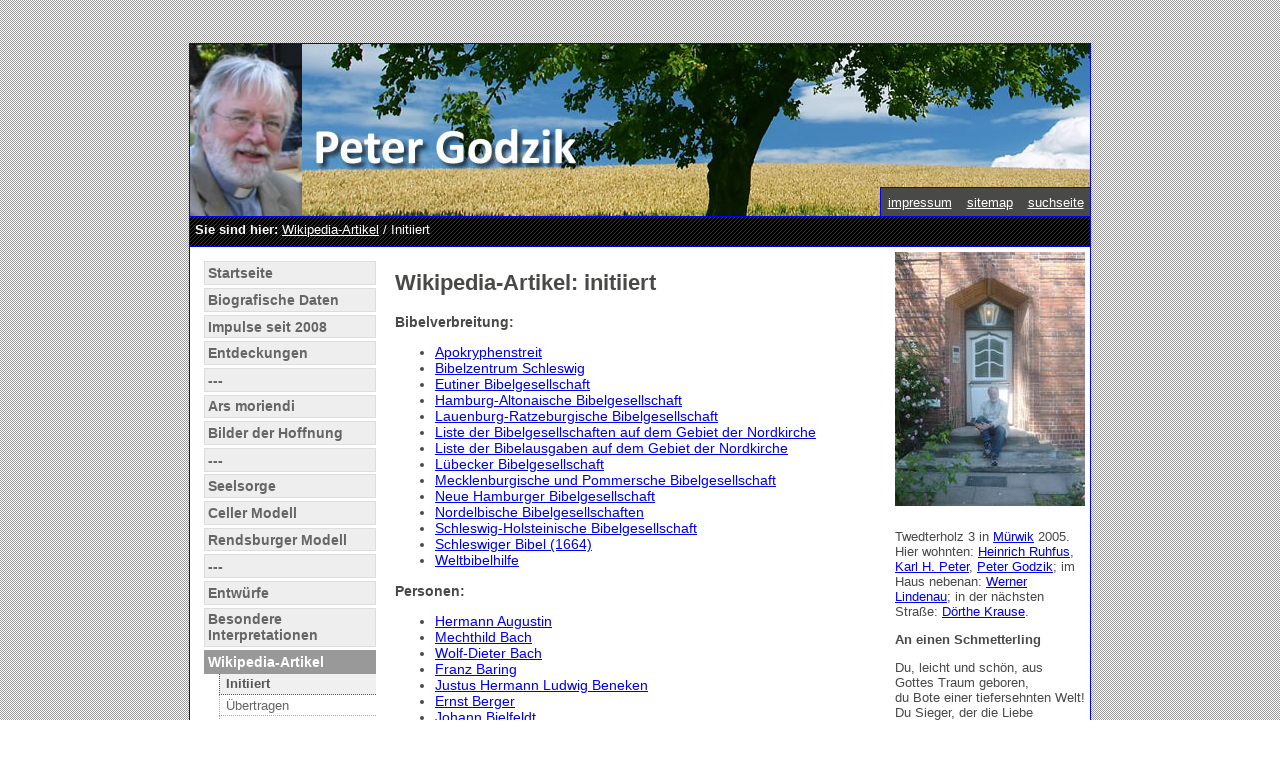

--- FILE ---
content_type: text/html; charset=utf-8
request_url: http://www.pkgodzik.de/index.php?id=348
body_size: 7574
content:
<!DOCTYPE html
     PUBLIC "-//W3C//DTD XHTML 1.0 Transitional//EN"
     "http://www.w3.org/TR/xhtml1/DTD/xhtml1-transitional.dtd">
<html xmlns="http://www.w3.org/1999/xhtml" xml:lang="de-DE" lang="de-DE">
<head>

<meta http-equiv="Content-Type" content="text/html; charset=utf-8" />
<!-- 
	This website is powered by TYPO3 - inspiring people to share!
	TYPO3 is a free open source Content Management Framework initially created by Kasper Skaarhoj and licensed under GNU/GPL.
	TYPO3 is copyright 1998-2010 of Kasper Skaarhoj. Extensions are copyright of their respective owners.
	Information and contribution at http://typo3.com/ and http://typo3.org/
-->



<title>PGodzik: Initiiert</title>
<meta name="generator" content="TYPO3 4.4 CMS" />
<meta name="DESCRIPTION" content="Homepage Peter Godzik" />
<meta name="KEYWORDS" content="Hospiz, Diakonisches Werk, Rendsburg, Schleswig-Holstein, Diakonie, Sterbehilfe, Sterbebegleitung, Beauftragter, Nordelbien" />
<meta name="EMAIL" content="godzik@diakonie-sh.de" />
<meta name="PUBLISHER" content="Privat" />
<meta name="COPYRIGHT" content="Privat" />
<meta name="LANGUAGE" content="Deutsch" />
<meta name="ROBOTS" content="index, follow" />
<meta name="revisit-after" content="20 days" />

<link rel="stylesheet" type="text/css" href="typo3temp/stylesheet_635a1de83a.css?1377596641" media="all" />
<link rel="stylesheet" type="text/css" href="fileadmin/templates/css/10_screen.css?1271251795" media="screen" />



<script src="typo3temp/javascript_0b12553063.js?1267118017" type="text/javascript"></script>


<script type="text/javascript">
	/*<![CDATA[*/
<!--
	function openPic(url,winName,winParams)	{	//
		var theWindow = window.open(url,winName,winParams);
		if (theWindow)	{theWindow.focus();}
	}

// -->
	/*]]>*/
</script>
</head>
<body>


<div id="wrap"><!--###wrap### begin -->
<div id="header"><!--###header### begin -->
	<div class="versteckt"><!--###versteckt### begin -->
		<h1>TYPO3einsteiger :: Projektsite</h1>
		<div class="sprung">   <a href="#navigation">Zur Navigation springen</a> | 
   <a href="#inhalt">Zum Inhalt springen</a></div>
	<!--###versteckt### end --></div>
	<span class="globals"><a href="index.php?id=17" onfocus="blurLink(this);"  >impressum</a> &nbsp;&#x7c;&nbsp;<a href="index.php?id=18" onfocus="blurLink(this);"  >sitemap</a> &nbsp;&#x7c;&nbsp;<a href="index.php?id=208" onfocus="blurLink(this);"  >suchseite</a></span>
<!--###header### end --></div>

<div id="header_sub"><!--###header_sub### begin -->

		<div class="rootline"><b>Sie sind hier:</b>&nbsp;<a href="index.php?id=347" onfocus="blurLink(this);"  >Wikipedia-Artikel</a>&nbsp;/&nbsp;Initiiert</div>
<!--###header_sub### end --></div>

<div id="main_wrap"><!--###main_wrap### begin -->
	<div id="nav_col"><!--###nav_col### begin -->
		
		<div id="navigation"><ul class="navi"><li><a href="index.php?id=4" onfocus="blurLink(this);"  >Startseite</a></li><li><a href="index.php?id=16" onfocus="blurLink(this);"  >Biografische Daten</a></li><li><a href="index.php?id=8" onfocus="blurLink(this);"  >Impulse seit 2008</a></li><li><a href="index.php?id=351" onfocus="blurLink(this);"  >Entdeckungen</a></li><li><a href="index.php?id=744" onfocus="blurLink(this);"  >---</a></li><li><a href="index.php?id=855" onfocus="blurLink(this);"  >Ars moriendi</a></li><li><a href="index.php?id=14" onfocus="blurLink(this);"  >Bilder der Hoffnung</a></li><li><a href="index.php?id=745" onfocus="blurLink(this);"  >---</a></li><li><a href="index.php?id=741" onfocus="blurLink(this);"  >Seelsorge</a></li><li><a href="index.php?id=544" onfocus="blurLink(this);"  >Celler Modell</a></li><li><a href="index.php?id=170" onfocus="blurLink(this);"  >Rendsburger Modell</a></li><li><a href="index.php?id=746" onfocus="blurLink(this);"  >---</a></li><li><a href="index.php?id=38" onfocus="blurLink(this);"  >Entwürfe</a></li><li><a href="index.php?id=712" onfocus="blurLink(this);"  >Besondere Interpretationen</a></li><li><a href="index.php?id=347" onfocus="blurLink(this);"  class="active">Wikipedia-Artikel</a><ul class="subnavi"><li><a href="index.php?id=348" onfocus="blurLink(this);"  class="active">Initiiert</a></li><li><a href="index.php?id=361" onfocus="blurLink(this);"  >Übertragen</a></li><li><a href="index.php?id=349" onfocus="blurLink(this);"  >Ergänzt</a></li><li><a href="index.php?id=350" onfocus="blurLink(this);"  >Zitiert</a></li><li><a href="index.php?id=620" onfocus="blurLink(this);"  >verschoben</a></li><li><a href="index.php?id=621" onfocus="blurLink(this);"  >gelöscht</a></li></ul></li><li><a href="index.php?id=15" onfocus="blurLink(this);"  >Veröffentlichungen und Vorträge</a></li><li><a href="index.php?id=778" onfocus="blurLink(this);"  >---</a></li><li><a href="index.php?id=226" onfocus="blurLink(this);"  >Entwicklungsgeschichte</a></li><li><a href="index.php?id=36" onfocus="blurLink(this);"  >Geschichte und Politik</a></li><li><a href="index.php?id=779" onfocus="blurLink(this);"  >---</a></li><li><a href="index.php?id=780" onfocus="blurLink(this);"  >Ottonische Herrscher</a></li><li><a href="index.php?id=817" onfocus="blurLink(this);"  >Reichskirchensystem</a></li><li><a href="index.php?id=787" onfocus="blurLink(this);"  >Bündnispolitik</a></li><li><a href="index.php?id=791" onfocus="blurLink(this);"  >Jahrtausendwende</a></li><li><a href="index.php?id=792" onfocus="blurLink(this);"  >Ottonische Kunst</a></li><li><a href="index.php?id=364" onfocus="blurLink(this);"  >Handouts</a></li><li><a href="index.php?id=747" onfocus="blurLink(this);"  >---</a></li><li><a href="index.php?id=32" onfocus="blurLink(this);"  >Weitere Interessen</a></li><li><a href="index.php?id=359" onfocus="blurLink(this);"  >Karl May</a></li><li><a href="index.php?id=35" onfocus="blurLink(this);"  >Ernst Barlach</a></li><li><a href="index.php?id=706" onfocus="blurLink(this);"  >Eberhard Cold</a></li><li><a href="index.php?id=748" onfocus="blurLink(this);"  >---</a></li><li><a href="index.php?id=548" onfocus="blurLink(this);"  >Schlesien</a></li><li><a href="index.php?id=550" onfocus="blurLink(this);"  >Kunststadt Breslau</a></li><li><a href="index.php?id=551" onfocus="blurLink(this);"  >Max Wislicenus</a></li><li><a href="index.php?id=552" onfocus="blurLink(this);"  >Wanda Bibrowicz</a></li><li><a href="index.php?id=565" onfocus="blurLink(this);"  >Bildwirkereien</a></li><li><a href="index.php?id=743" onfocus="blurLink(this);"  >---</a></li><li><a href="index.php?id=613" onfocus="blurLink(this);"  >Sächsische Künstler</a></li><li><a href="index.php?id=682" onfocus="blurLink(this);"  >Weitere Künstler</a></li><li><a href="index.php?id=749" onfocus="blurLink(this);"  >---</a></li><li><a href="index.php?id=626" onfocus="blurLink(this);"  >Mürwik</a></li><li><a href="index.php?id=428" onfocus="blurLink(this);"  >Ratzeburg</a></li><li><a href="index.php?id=750" onfocus="blurLink(this);"  >---</a></li><li><a href="index.php?id=288" onfocus="blurLink(this);"  >Archiv</a></li></ul></div>
	<!--###nav_col### end --></div><!-- ende nav_col -->
	<div id="content_wrap"><!--###content_wrap### begin -->
	
	<div id="content_colr"><!--###content_colr### begin -->
	
		<div id="rechts">
	<!--  CONTENT ELEMENT, uid:813/image [begin] -->
		<div id="c813" class="csc-default" >
		<!--  Image block: [begin] -->
			<div class="csc-textpic csc-textpic-center csc-textpic-above csc-textpic-caption-l"><div class="csc-textpic-imagewrap csc-textpic-single-image" style="width:190px;"><a href="https://de.wikipedia.org/wiki/Marinesiedlung_(Flensburg-M%C3%BCrwik)" target="_blank" ><img src="index.php?eID=tx_nawsecuredl&amp;u=0&amp;file=typo3temp%2Fpics%2F8b7e565f13.jpg&amp;t=1768602355&amp;hash=3bf8658048c14c6e56d36e325644c339" width="190" height="254" border="0" alt="" /></a></div></div><div class="csc-textpic-clear"><!-- --></div>
		<!--  Image block: [end] -->
			</div>
	<!--  CONTENT ELEMENT, uid:813/image [end] -->
		
	<!--  CONTENT ELEMENT, uid:815/text [begin] -->
		<div id="c815" class="csc-default" >
		<!--  Text: [begin] -->
			<p class="bodytext">Twedterholz 3 in <a href="https://de.wikipedia.org/wiki/M%C3%BCrwik" title="Öffnet externen Link in neuem Fenster" target="_blank" class="external-link-new-window" >Mürwik</a> 2005. Hier wohnten: <a href="https://de.wikipedia.org/wiki/Heinrich_Ruhfus" title="Öffnet externen Link in neuem Fenster" target="_blank" class="external-link-new-window" >Heinrich Ruhfus</a>, <a href="https://de.wikipedia.org/wiki/Karl_H._Peter" title="Öffnet externen Link in neuem Fenster" target="_blank" class="external-link-new-window" >Karl H. Peter</a>, <a href="https://de.wikipedia.org/wiki/Peter_Godzik" title="Öffnet externen Link in neuem Fenster" target="_blank" class="external-link-new-window" >Peter Godzik</a>; im Haus nebenan: <a href="https://de.wikipedia.org/wiki/Werner_Lindenau" title="Öffnet externen Link in neuem Fenster" target="_blank" class="external-link-new-window" >Werner Lindenau</a>; in der nächsten Straße: <a href="https://de.wikipedia.org/wiki/D%C3%B6rthe_Krause" title="Öffnet externen Link in neuem Fenster" target="_blank" class="external-link-new-window" >Dörthe Krause</a>.</p>
		<!--  Text: [end] -->
			</div>
	<!--  CONTENT ELEMENT, uid:815/text [end] -->
		
	<!--  CONTENT ELEMENT, uid:514/text [begin] -->
		<div id="c514" class="csc-default" >
		<!--  Text: [begin] -->
			<p class="bodytext"><b>An einen Schmetterling</b></p>
<p class="bodytext">Du, leicht und schön, aus Gottes Traum geboren,<br />du Bote einer tiefersehnten Welt!<br />Du Sieger, der die Liebe unverloren<br />und sanft im Segel seiner Schwingen hält:<br /><br />Die Blumen lieben dich. Und wenn ich träume,<br />so träum ich deinen selbstvergessnen Flug.<br />Wie du mir wiederkommst durch helle Bäume,<br />versöhnst du mit der Erde Last und Trug.<br /><br />Dein goldner Schmelz erschrickt vor meiner Schwere.<br />Du hebst dich auf, mir lahmt der wüste Tritt.<br />Doch hoch und höher jetzt, in seliger Kehre,<br />nimmst du den Schmerz auf deinen Schwingen mit.</p>
<p class="bodytext"><i>Josef Weinheber</i>&nbsp;</p>
		<!--  Text: [end] -->
			</div>
	<!--  CONTENT ELEMENT, uid:514/text [end] -->
		
	<!--  CONTENT ELEMENT, uid:567/image [begin] -->
		<div id="c567" class="csc-default" >
		<!--  Image block: [begin] -->
			<div class="csc-textpic csc-textpic-center csc-textpic-above csc-textpic-caption-c"><div class="csc-textpic-imagewrap" style="width:190px;"><dl class="csc-textpic-image csc-textpic-firstcol csc-textpic-lastcol" style="width:190px;"><dt><a href="index.php?eID=tx_cms_showpic&amp;file=uploads%2Fpics%2Fsegelfalter_1.JPG.JPG&amp;width=800&amp;height=600m&amp;md5=16067ab1998a0bdd8fe44115bf56b51d&amp;contentHash=37e51f014fd75d6c1b896c855833d50e" onclick="openPic('index.php?eID=tx_cms_showpic&amp;file=uploads%2Fpics%2Fsegelfalter_1.JPG.JPG&amp;width=800&amp;height=600m&amp;md5=16067ab1998a0bdd8fe44115bf56b51d&amp;contentHash=37e51f014fd75d6c1b896c855833d50e','thePicture','width=764,height=600,status=0,menubar=0'); return false;" target="thePicture"><img src="index.php?eID=tx_nawsecuredl&amp;u=0&amp;file=typo3temp%2Fpics%2F73bbc41852.jpg&amp;t=1768602355&amp;hash=566d9e4b20d348d8a0177d7ac15e1ff3" width="190" height="150" border="0" alt="" /></a></dt><dd class="csc-textpic-caption">Segelfalter im Wiener Volksgarten</dd></dl></div></div><div class="csc-textpic-clear"><!-- --></div>
		<!--  Image block: [end] -->
			</div>
	<!--  CONTENT ELEMENT, uid:567/image [end] -->
		
	<!--  CONTENT ELEMENT, uid:513/image [begin] -->
		<div id="c513" class="csc-default" >
		<!--  Image block: [begin] -->
			<div class="csc-textpic csc-textpic-center csc-textpic-above csc-textpic-caption-c"><div class="csc-textpic-imagewrap" style="width:190px;"><dl class="csc-textpic-image csc-textpic-firstcol csc-textpic-lastcol" style="width:190px;"><dt><a href="index.php?eID=tx_cms_showpic&amp;file=uploads%2Fpics%2FSchmetterling.JPG&amp;width=800&amp;height=600m&amp;md5=6dae29f7be4cb8399a388aec27a1cd1e&amp;contentHash=37e51f014fd75d6c1b896c855833d50e" onclick="openPic('index.php?eID=tx_cms_showpic&amp;file=uploads%2Fpics%2FSchmetterling.JPG&amp;width=800&amp;height=600m&amp;md5=6dae29f7be4cb8399a388aec27a1cd1e&amp;contentHash=37e51f014fd75d6c1b896c855833d50e','thePicture','width=800,height=600,status=0,menubar=0'); return false;" target="thePicture"><img src="index.php?eID=tx_nawsecuredl&amp;u=0&amp;file=typo3temp%2Fpics%2F73580717ba.jpg&amp;t=1768602355&amp;hash=9ddb3f959b241740ec359381b39fe7f5" width="190" height="143" border="0" alt="" /></a></dt><dd class="csc-textpic-caption">Kleiner Fuchs im Garten zuhause</dd></dl></div></div><div class="csc-textpic-clear"><!-- --></div>
		<!--  Image block: [end] -->
			</div>
	<!--  CONTENT ELEMENT, uid:513/image [end] -->
		</div>
		
	<!--###content_colr### end --></div><!-- ende content_colr -->

	<div id="content_col"><!--###content_col### begin -->
	
		<div id="inhalt">
	<!--  CONTENT ELEMENT, uid:808/text [begin] -->
		<div id="c808" class="csc-default" >
		<!--  Header: [begin] -->
			<div class="csc-header csc-header-n1"><h2 class="csc-firstHeader">Wikipedia-Artikel: initiiert</h2></div>
		<!--  Header: [end] -->
			
		<!--  Text: [begin] -->
			<p class="bodytext"><b>Bibelverbreitung:</b></p><ul><li><a href="https://de.wikipedia.org/wiki/Apokryphenstreit" title="Öffnet externen Link in neuem Fenster" target="_blank" class="external-link-new-window" >Apokryphenstreit</a></li><li><a href="http://de.wikipedia.org/wiki/Bibelzentrum_Schleswig" title="Öffnet externen Link in neuem Fenster" target="_blank" class="external-link-new-window" >Bibelzentrum Schleswig</a></li><li><a href="http://de.wikipedia.org/wiki/Eutiner_Bibelgesellschaft" title="Öffnet externen Link in neuem Fenster" target="_blank" class="external-link-new-window" >Eutiner Bibelgesellschaft</a></li><li><a href="http://de.wikipedia.org/wiki/Hamburg-Altonaische_Bibelgesellschaft" title="Öffnet externen Link in neuem Fenster" target="_blank" class="external-link-new-window" >Hamburg-Altonaische Bibelgesellschaft</a></li><li><a href="http://de.wikipedia.org/wiki/Lauenburg-Ratzeburgische_Bibelgesellschaft" title="Öffnet externen Link in neuem Fenster" target="_blank" class="external-link-new-window" >Lauenburg-Ratzeburgische Bibelgesellschaft</a></li><li><a href="https://de.wikipedia.org/wiki/Liste_der_Bibelgesellschaften_auf_dem_Gebiet_der_Nordkirche" title="Öffnet externen Link in neuem Fenster" target="_blank" class="external-link-new-window" >Liste der Bibelgesellschaften auf dem Gebiet der Nordkirche</a></li><li><a href="https://de.wikipedia.org/wiki/Liste_der_Bibelausgaben_auf_dem_Gebiet_der_Nordkirche" title="Öffnet externen Link in neuem Fenster" target="_blank" class="external-link-new-window" >Liste der Bibelausgaben auf dem Gebiet der Nordkirche</a></li><li><a href="http://de.wikipedia.org/wiki/L%C3%BCbecker_Bibelgesellschaft" title="Öffnet externen Link in neuem Fenster" target="_blank" class="external-link-new-window" >Lübecker Bibelgesellschaft</a></li><li><a href="https://de.wikipedia.org/wiki/Mecklenburgische_und_Pommersche_Bibelgesellschaft" title="Öffnet externen Link in neuem Fenster" target="_blank" class="external-link-new-window" >Mecklenburgische und Pommersche Bibelgesellschaft</a></li><li><a href="https://de.wikipedia.org/wiki/Neue_Hamburger_Bibelgesellschaft" title="Öffnet externen Link in neuem Fenster" target="_blank" class="external-link-new-window" >Neue Hamburger Bibelgesellschaft</a></li><li><a href="http://de.wikipedia.org/wiki/Nordelbische_Bibelgesellschaften" title="Öffnet externen Link in neuem Fenster" target="_blank" class="external-link-new-window" >Nordelbische Bibelgesellschaften</a></li><li><a href="http://de.wikipedia.org/wiki/Schleswig-Holsteinische_Bibelgesellschaft" title="Öffnet externen Link in neuem Fenster" target="_blank" class="external-link-new-window" >Schleswig-Holsteinische Bibelgesellschaft</a></li><li><a href="https://de.wikipedia.org/wiki/Schleswiger_Bibel_%281664%29" title="Öffnet externen Link in neuem Fenster" target="_blank" class="external-link-new-window" >Schleswiger Bibel (1664)</a></li><li><a href="https://de.wikipedia.org/wiki/Weltbibelhilfe" title="Öffnet externen Link in neuem Fenster" target="_blank" class="external-link-new-window" >Weltbibelhilfe</a></li></ul><p class="bodytext"><b>Personen:</b> </p><ul><li><a href="https://de.wikipedia.org/wiki/Hermann_Augustin_(Theologe)" title="Öffnet externen Link in neuem Fenster" target="_blank" class="external-link-new-window" >Hermann Augustin</a></li><li><a href="https://de.wikipedia.org/wiki/Mechthild_Bach_(Medizinerin)" title="Öffnet externen Link in neuem Fenster" target="_blank" class="external-link-new-window" >Mechthild Bach</a></li><li><a href="https://de.wikipedia.org/wiki/Wolf-Dieter_Bach" title="Öffnet externen Link in neuem Fenster" target="_blank" class="external-link-new-window" >Wolf-Dieter Bach</a></li><li><a href="https://de.wikipedia.org/wiki/Franz_Baring" title="Öffnet externen Link in neuem Fenster" target="_blank" class="external-link-new-window" >Franz Baring</a></li><li><a href="https://de.wikipedia.org/wiki/Justus_Hermann_Ludwig_Beneken" title="Öffnet externen Link in neuem Fenster" target="_blank" class="external-link-new-window" >Justus Hermann Ludwig Beneken</a></li><li><a href="https://de.wikipedia.org/wiki/Ernst_Berger_(Maler,_1882)" title="Öffnet externen Link in neuem Fenster" target="_blank" class="external-link-new-window" >Ernst Berger</a></li><li><a href="https://de.wikipedia.org/wiki/Johann_Bielfeldt" title="Öffnet externen Link in neuem Fenster" target="_blank" class="external-link-new-window" >Johann Bielfeldt</a></li><li><a href="https://de.wikipedia.org/wiki/Hans-Joachim_Birkner" title="Öffnet externen Link in neuem Fenster" target="_blank" class="external-link-new-window" >Hans-Joachim Birkner</a></li><li><a href="https://de.wikipedia.org/wiki/Klaus_Blaschke" title="Öffnet externen Link in neuem Fenster" target="_blank" class="external-link-new-window" >Klaus Blaschke</a></li><li><a href="https://de.wikipedia.org/wiki/Friedrich_Christian_Block" title="Öffnet externen Link in neuem Fenster" target="_blank" class="external-link-new-window" >Friedrich Christian Block</a></li><li><a href="https://de.wikipedia.org/wiki/Johannes_Burmeister" title="Öffnet externen Link in neuem Fenster" target="_blank" class="external-link-new-window" >Johannes Burmeister</a></li><li><a href="https://de.wikipedia.org/wiki/Melchior_Cramer" title="Öffnet externen Link in neuem Fenster" target="_blank" class="external-link-new-window" >Melchior Cramerus</a></li><li><a href="https://de.wikipedia.org/wiki/Max_Diestel" title="Öffnet externen Link in neuem Fenster" target="_blank" class="external-link-new-window" >Max Diestel</a></li><li><a href="https://de.wikipedia.org/wiki/Hermann_Dimmler_(Katechet)" title="Öffnet externen Link in neuem Fenster" target="_blank" class="external-link-new-window" >Hermann Dimmler</a></li><li><a href="http://de.wikipedia.org/wiki/Eleonore_von_Portugal_(1211%E2%80%931231)" title="Öffnet externen Link in neuem Fenster" target="_blank" class="external-link-new-window" >Eleonore von Portugal</a></li><li><a href="https://de.wikipedia.org/wiki/Albertus_Elers" title="Öffnet externen Link in neuem Fenster" target="_blank" class="external-link-new-window" >Albertus Elers</a></li><li><a href="https://de.wikipedia.org/wiki/Johannes_Elers" title="Öffnet externen Link in neuem Fenster" target="_blank" class="external-link-new-window" >Johannes Elers</a></li><li><a href="https://de.wikipedia.org/wiki/Johannes_Erhardi_(Generalsuperintendent)" title="Öffnet externen Link in neuem Fenster" target="_blank" class="external-link-new-window" >Johannes Erhardi</a></li><li><a href="https://de.wikipedia.org/wiki/Klaus_Eulenberger_(Theologe)" title="Öffnet externen Link in neuem Fenster" target="_blank" class="external-link-new-window" >Klaus Eulenberger</a></li><li><a href="https://de.wikipedia.org/wiki/Ernst_Fischer_(Geistlicher,_1903)" title="Öffnet externen Link in neuem Fenster" target="_blank" class="external-link-new-window" >Ernst Fischer</a></li><li><a href="http://de.wikipedia.org/wiki/Otto_Fricke_(Admiral)" title="Öffnet externen Link in neuem Fenster" target="_blank" class="external-link-new-window" >Otto Fricke</a></li><li><a href="http://de.wikipedia.org/wiki/Karl_Josef_Friedrich" title="Öffnet externen Link in neuem Fenster" target="_blank" class="external-link-new-window" >Karl Josef Friedrich</a></li><li><a href="https://de.wikipedia.org/wiki/Albert_Gallisch" title="Öffnet externen Link in neuem Fenster" target="_blank" class="external-link-new-window" >Albert Gallisch</a></li><li><a href="https://de.wikipedia.org/wiki/Hans_Ferdinand_Gerhard" title="Öffnet externen Link in neuem Fenster" target="_blank" class="external-link-new-window" >Hans Ferdinand Gerhard</a></li><li><a href="https://de.wikipedia.org/wiki/Walter_G%C3%B6bell" title="Öffnet externen Link in neuem Fenster" target="_blank" class="external-link-new-window" >Walter Göbell</a></li><li><a href="https://de.wikipedia.org/wiki/Dieter_Gollek" title="Öffnet externen Link in neuem Fenster" target="_blank" class="external-link-new-window" >Dieter Gollek</a></li><li><a href="http://de.wikipedia.org/wiki/Friedrich_Grattenauer" title="Öffnet externen Link in neuem Fenster" target="_blank" class="external-link-new-window" >Friedrich Grattenauer</a></li><li><a href="https://de.wikipedia.org/wiki/Fritz_Hanel" title="Öffnet externen Link in neuem Fenster" target="_blank" class="external-link-new-window" >Fritz Hanel</a></li><li><a href="https://de.wikipedia.org/wiki/Walter_Hartz" title="Öffnet externen Link in neuem Fenster" target="_blank" class="external-link-new-window" >Walter Hartz</a></li><li><a href="https://de.wikipedia.org/wiki/Ludwig_Hellwig_%28Heimatforscher%29" title="Öffnet externen Link in neuem Fenster" target="_blank" class="external-link-new-window" >Ludwig Hellwig</a></li><li><a href="https://de.wikipedia.org/wiki/Ernst_Hildebrand_(Geistlicher)" title="Öffnet externen Link in neuem Fenster" target="_blank" class="external-link-new-window" >Ernst Hildebrand</a></li><li><a href="https://de.wikipedia.org/wiki/Konrad_Hofmann_(Theologe)" title="Öffnet externen Link in neuem Fenster" target="_blank" class="external-link-new-window" >Konrad Hofmann</a></li><li><a href="https://de.wikipedia.org/wiki/Johann_Ernst_Hohenholtz" title="Öffnet externen Link in neuem Fenster" target="_blank" class="external-link-new-window" >Johann Ernst Hohenholtz</a></li><li><a href="https://de.wikipedia.org/wiki/Friedrich_H%C3%BCbner_%28Theologe%29" title="Öffnet externen Link in neuem Fenster" target="_blank" class="external-link-new-window" >Friedrich Hübner</a></li><li><a href="http://de.wikipedia.org/wiki/Karl_H%C3%BCllweck" title="Öffnet externen Link in neuem Fenster" target="_blank" class="external-link-new-window" >Karl Hüllweck</a></li><li><a href="https://de.wikipedia.org/wiki/Hannelore_Jahr" title="Öffnet externen Link in neuem Fenster" target="_blank" class="external-link-new-window" >Hannelore Jahr</a></li><li><a href="https://de.wikipedia.org/wiki/Ernst_Johanssen" title="Öffnet externen Link in neuem Fenster" target="_blank" class="external-link-new-window" >Ernst Johanssen</a></li><li><a href="https://de.wikipedia.org/wiki/Paul_Gerhard_Johanssen" title="Öffnet externen Link in neuem Fenster" target="_blank" class="external-link-new-window" >Paul Gerhard Johanssen</a></li><li><a href="https://de.wikipedia.org/wiki/Heinrich_Kasch" title="Öffnet externen Link in neuem Fenster" target="_blank" class="external-link-new-window" >Heinrich Kasch</a></li><li><a href="https://de.wikipedia.org/wiki/Wilhelm_F._Kasch" title="Öffnet externen Link in neuem Fenster" target="_blank" class="external-link-new-window" >Wilhelm F. Kasch</a></li><li><a href="http://de.wikipedia.org/wiki/Reinhard_von_Kirchbach" title="Öffnet externen Link in neuem Fenster" target="_blank" class="external-link-new-window" >Reinhard von Kirchbach</a></li><li><a href="http://de.wikipedia.org/wiki/Claus_Korth" title="Öffnet externen Link in neuem Fenster" target="_blank" class="external-link-new-window" >Claus Korth</a></li><li><a href="http://de.wikipedia.org/wiki/D%C3%B6rthe_Krause" title="Öffnet externen Link in neuem Fenster" target="_blank" class="external-link-new-window" >Dörthe Krause</a></li><li><a href="https://de.wikipedia.org/wiki/Stefanie_K%C3%BChl" title="Öffnet externen Link in neuem Fenster" target="_blank" class="external-link-new-window" >Stefanie Kühl</a></li><li><a href="https://de.wikipedia.org/wiki/Richard_Kuhlo" title="Öffnet externen Link in neuem Fenster" target="_blank" class="external-link-new-window" >Richard Kuhlo</a></li><li><a href="https://de.wikipedia.org/wiki/Karl_Ernst_Laage" title="Öffnet externen Link in neuem Fenster" target="_blank" class="external-link-new-window" >Karl Ernst Laage</a></li><li><a href="http://de.wikipedia.org/wiki/Carl_Lambertz" title="Öffnet externen Link in neuem Fenster" target="_blank" class="external-link-new-window" >Carl Lambertz</a></li><li><a href="https://de.wikipedia.org/wiki/Johannes_Lange_(Theologe)" title="-" target="Lange" >Johannes Peter Lange</a></li><li><a href="https://de.wikipedia.org/wiki/J%C3%BCrgen_Lederer" title="Öffnet externen Link in neuem Fenster" target="_blank" class="external-link-new-window" >Jürgen Lederer</a></li><li><a href="https://de.wikipedia.org/wiki/Bernhard_G._Lehmann" title="Öffnet externen Link in neuem Fenster" target="_blank" class="external-link-new-window" >Bernhard G. Lehmann</a></li><li><a href="https://de.wikipedia.org/wiki/Wulf_Leisner" title="Öffnet externen Link in neuem Fenster" target="_blank" class="external-link-new-window" >Wulf Leisner</a></li><li><a href="http://de.wikipedia.org/wiki/Werner_Lindenau" title="Öffnet externen Link in neuem Fenster" target="_blank" class="external-link-new-window" >Werner Lindenau</a></li><li><a href="https://de.wikipedia.org/wiki/Johannes_Lorentzen" title="Öffnet externen Link in neuem Fenster" target="_blank" class="external-link-new-window" >Johannes Lorentzen</a></li><li><a href="https://de.wikipedia.org/wiki/Gothart_Magaard" title="Öffnet externen Link in neuem Fenster" target="_blank" class="external-link-new-window" >Gothart Magaard</a></li><li><a href="https://de.wikipedia.org/wiki/Hans_Matthie%C3%9Fen" title="Öffnet externen Link in neuem Fenster" target="_blank" class="external-link-new-window" >Hans Matthießen</a></li><li><a href="http://de.wikipedia.org/wiki/Johann_Conrad_Wilhelm_Mensing" title="Öffnet externen Link in neuem Fenster" target="_blank" class="external-link-new-window" >Wilhelm Mensing</a></li><li><a href="https://de.wikipedia.org/wiki/Horst_Mesalla" title="Öffnet externen Link in neuem Fenster" target="_blank" class="external-link-new-window" >Horst Mesalla</a></li><li><a href="https://de.wikipedia.org/wiki/Siegfried_Meurer_(Theologe)" title="Öffnet externen Link in neuem Fenster" target="_blank" class="external-link-new-window" >Siegfried Meurer</a></li><li><a href="https://de.wikipedia.org/wiki/Emil_Meyer_%28Evangelist%29" title="Öffnet externen Link in neuem Fenster" target="_blank" class="external-link-new-window" >Emil Meyer</a></li><li><a href="https://de.wikipedia.org/wiki/Adolf_Mordhorst" title="Öffnet externen Link in neuem Fenster" target="_blank" class="external-link-new-window" >Adolf Mordhorst</a></li><li><a href="https://de.wikipedia.org/wiki/Johann_Friedrich_Nicolai" title="Öffnet externen Link in neuem Fenster" target="_blank" class="external-link-new-window" >Johann Friedrich Nicolai</a></li><li><a href="http://de.wikipedia.org/wiki/Karl_H._Peter" title="Öffnet externen Link in neuem Fenster" target="_blank" class="external-link-new-window" >Karl H. Peter</a></li><li><a href="https://de.wikipedia.org/wiki/Nina_Raven-Kindler" title="Öffnet externen Link in neuem Fenster" target="_blank" class="external-link-new-window" >Nina Raven-Kindler</a></li><li><a href="http://de.wikipedia.org/wiki/Maria_Reese_(Malerin)" title="Öffnet externen Link in neuem Fenster" target="_blank" class="external-link-new-window" >Maria Reese</a></li><li><a href="https://de.wikipedia.org/wiki/Hans_Rempel_(Theologe)" title="Öffnet externen Link in neuem Fenster" target="_blank" class="external-link-new-window" >Hans Rempel</a></li><li><a href="http://de.wikipedia.org/wiki/Cay_Friedrich_von_Reventlow" title="Öffnet externen Link in neuem Fenster" target="_blank" class="external-link-new-window" >Cay Friedrich Graf von Reventlow</a></li><li><a href="https://de.wikipedia.org/wiki/Albert_Riesterer" title="Öffnet externen Link in neuem Fenster" target="_blank" class="external-link-new-window" >Albert Riesterer</a></li><li><a href="https://de.wikipedia.org/wiki/Christoph_R%C3%B6sel" title="Öffnet externen Link in neuem Fenster" target="_blank" class="external-link-new-window" >Christoph Rösel</a></li><li><a href="https://de.wikipedia.org/wiki/Lothar_Roe%C3%9Fler" title="Öffnet externen Link in neuem Fenster" target="_blank" class="external-link-new-window" >Lothar Roeßler</a></li><li><a href="http://de.wikipedia.org/wiki/Heinrich_Ruhfus" title="Öffnet externen Link in neuem Fenster" target="_blank" class="external-link-new-window" >Heinrich Ruhfus</a></li><li><a href="https://de.wikipedia.org/wiki/Johannes_Rupertus" title="Öffnet externen Link in neuem Fenster" target="_blank" class="external-link-new-window" >Johannes Rupertus</a></li><li><a href="https://de.wikipedia.org/wiki/Carl_Lorenz_Sachau" title="Öffnet externen Link in neuem Fenster" target="_blank" class="external-link-new-window" >Carl Lorenz Sachau</a></li><li><a href="https://de.wikipedia.org/wiki/Gerhard_Sagittarius" title="Öffnet externen Link in neuem Fenster" target="_blank" class="external-link-new-window" >Gerhard Sagittarius</a><a href="https://de.wikipedia.org/wiki/Gerhard_Sagittarius" title="Öffnet externen Link in neuem Fenster" target="_blank" class="external-link-new-window" ><br /></a></li><li><a href="https://de.wikipedia.org/wiki/Oskar_N._Sahlberg" title="Öffnet externen Link in neuem Fenster" target="_blank" class="external-link-new-window" >Oskar N. Sahlberg</a></li><li><a href="http://de.wikipedia.org/wiki/Friedrich-Otto_Scharbau" title="Öffnet externen Link in neuem Fenster" target="_blank" class="external-link-new-window" >Friedrich-Otto Scharbau</a></li><li><a href="https://de.wikipedia.org/wiki/Roland_Schmid_(Verleger)" title="Öffnet externen Link in neuem Fenster" target="_blank" class="external-link-new-window" >Roland Schmid</a></li><li><a href="https://de.wikipedia.org/wiki/Johann_Schmidt_(Theologe,_1907)" title="Öffnet externen Link in neuem Fenster" target="_blank" class="external-link-new-window" >Johann Schmidt</a></li><li><a href="https://de.wikipedia.org/wiki/Kurt_Dietrich_Schmidt" title="Öffnet externen Link in neuem Fenster" target="_blank" class="external-link-new-window" >Kurt Dietrich Schmidt</a></li><li><a href="http://de.wikipedia.org/wiki/Albrecht_Schnarke" title="Öffnet externen Link in neuem Fenster" target="_blank" class="external-link-new-window" >Albrecht Schnarke</a></li><li><a href="https://de.wikipedia.org/wiki/Hermann_Siemonsen" title="Öffnet ein Fenster zum Versenden der E-Mail" target="_blank" class="mail" >Hermann Siemonsen</a></li><li><a href="https://de.wikipedia.org/wiki/Severin_Walther_Slüter" title="Öffnet externen Link in neuem Fenster" target="_blank" class="external-link-new-window" >Severin Walther Slüter</a></li><li><a href="https://de.wikipedia.org/wiki/Franz_Jürgen_Soltau" title="Öffnet externen Link in neuem Fenster" target="_blank" class="external-link-new-window" >Franz Jürgen Soltau</a></li><li><a href="https://de.wikipedia.org/wiki/Elisabeth_Freifrau_Spies_von_B%C3%BCllesheim" title="Öffnet externen Link in neuem Fenster" target="_blank" class="external-link-new-window" >Elisabeth von Spies</a></li><li><a href="https://de.wikipedia.org/wiki/Gregor_Steffen" title="Öffnet externen Link in neuem Fenster" target="_blank" class="external-link-new-window" >Gregor Steffen</a></li><li><a href="https://de.wikipedia.org/wiki/Uwe_Steffen" title="Öffnet externen Link in neuem Fenster" target="_blank" class="external-link-new-window" >Uwe Steffen</a><a href="https://de.wikipedia.org/wiki/Uwe_Steffen" title="Öffnet externen Link in neuem Fenster" target="_blank" class="external-link-new-window" ><br /></a></li><li><a href="http://de.wikipedia.org/wiki/Friedrich-Carl_von_Steinkeller" title="Öffnet externen Link in neuem Fenster" target="_blank" class="external-link-new-window" >Friedrich-Carl von Steinkeller</a></li><li><a href="https://de.wikipedia.org/wiki/Heinz_Eduard_T%C3%B6dt" title="Öffnet externen Link in neuem Fenster" target="_blank" class="external-link-new-window" >Heinz Eduard Tödt</a></li><li><a href="https://de.wikipedia.org/wiki/Werner_Urban" title="Öffnet externen Link in neuem Fenster" target="_blank" class="external-link-new-window" >Werner Urban</a></li><li><a href="https://de.wikipedia.org/wiki/Zacharias_Vogelius" title="Öffnet externen Link in neuem Fenster" target="_blank" class="external-link-new-window" >Zacharias Vogelius</a></li><li><a href="https://de.wikipedia.org/wiki/Gerhard_Voss" title="Öffnet externen Link in neuem Fenster" target="_blank" class="external-link-new-window" >Gerhard Voss bzw. Voß</a></li><li><a href="https://de.wikipedia.org/wiki/Gerhard_Voss_(Mönch)" title="Öffnet externen Link in neuem Fenster" target="_blank" class="external-link-new-window" >Gerhard Voss (Mönch)</a></li><li><a href="https://de.wikipedia.org/wiki/Gerhard_Vo%C3%9F_(Pastor)" title="Öffnet externen Link in neuem Fenster" target="_blank" class="external-link-new-window" >Gerhard Voß (Pasto</a><a href="https://de.wikipedia.org/wiki/Gerhard_Vo%C3%9F_(Pastor)" title="Öffnet externen Link in neuem Fenster" target="_blank" class="external-link-new-window" >r)</a></li><li><a href="https://de.wikipedia.org/wiki/Gerhard_Voß_(Theologe)" title="Öffnet externen Link in neuem Fenster" target="_blank" class="external-link-new-window" >Gerhard Voß (Theologe)</a></li><li><a href="http://de.wikipedia.org/wiki/Waldemar_(Schleswig)" title="Öffnet externen Link in neuem Fenster" target="_blank" class="external-link-new-window" >Waldemar (Schleswig)</a></li><li><a href="https://de.wikipedia.org/wiki/Jakob_Weinheimer" title="Öffnet externen Link in neuem Fenster" target="_blank" class="external-link-new-window" >Jakob Weinheimer</a></li><li><a href="https://de.wikipedia.org/wiki/Franz_Weinmann" title="Öffnet externen Link in neuem Fenster" target="_blank" class="external-link-new-window" >Franz Weinmann</a></li><li><a href="https://de.wikipedia.org/wiki/Gerhard_Winter_(Philosoph)" title="Öffnet externen Link in neuem Fenster" target="_blank" class="external-link-new-window" >Gerhard Winter</a></li><li><a href="https://de.wikipedia.org/wiki/Carl_Johann_Conrad_Wyneken" title="Carl Johann Conrad Wyneken" target="_blank" >Carl Johann Conrad Wyneken</a></li></ul><p class="bodytext"><b>Sonstiges:</b></p><ul><li><a href="https://de.wikipedia.org/wiki/Bekennende_Kirche_(Schriftenreihe)" title="Öffnet externen Link in neuem Fenster" target="_blank" class="external-link-new-window" >Bekennende Kirche (Schriftenreihe)</a></li><li><a href="https://de.wikipedia.org/wiki/Breklumer_Hefte" title="Öffnet externen Link in neuem Fenster" target="_blank" class="external-link-new-window" >Breklumer Hefte</a></li><li><a href="https://de.wikipedia.org/wiki/Brief_an_Evita" title="Öffnet externen Link in neuem Fenster" target="_blank" class="external-link-new-window" >Brief an Evita</a></li><li><a href="https://de.wikipedia.org/wiki/Celler_Modell" title="Öffnet externen Link in neuem Fenster" target="_blank" class="external-link-new-window" >Celler Modell</a></li><li><a href="https://de.wikipedia.org/wiki/Das_christliche_Deutschland_1933%E2%80%931945" title="Öffnet externen Link in neuem Fenster" target="_blank" class="external-link-new-window" >Das christliche Deutschland 1933-1945</a></li><li><a href="https://de.wikipedia.org/wiki/Evangelische_Wochen" title="Öffnet externen Link in neuem Fenster" target="_blank" class="external-link-new-window" >Evangelische Wochen</a></li><li><a href="https://de.wikipedia.org/wiki/Die_Gemeindekirche" title="Öffnet externen Link in neuem Fenster" target="_blank" class="external-link-new-window" >Die Gemeindekirche</a></li><li><a href="https://de.wikipedia.org/wiki/Geschichte_der_Sinfonieorchester_in_Schleswig-Holstein" title="Öffnet externen Link in neuem Fenster" target="_blank" class="external-link-new-window" >Geschichte der Sinfonieorchester in Schleswig-Holstein</a></li><li><a href="https://de.wikipedia.org/wiki/Geschichte_der_Theaterarbeit_in_Schleswig-Holstein" title="Öffnet externen Link in neuem Fenster" target="_blank" class="external-link-new-window" >Geschichte der Theaterarbeit in Schleswig-Holstein</a></li><li><a href="https://de.wikipedia.org/wiki/Hau-Krawall" title="Öffnet externen Link in neuem Fenster" target="_blank" class="external-link-new-window" >Hau-Krawall</a></li><li><a href="https://de.wikipedia.org/wiki/Heimatbund_und_Geschichtsverein_Herzogtum_Lauenburg" title="Öffnet externen Link in neuem Fenster" target="_blank" class="external-link-new-window" >Heimatbund und Geschichtsverein Herzogtum Lauenburg</a></li><li><a href="https://de.wikipedia.org/wiki/Landesb%C3%BChne_Schleswig-Holstein" title="Öffnet externen Link in neuem Fenster" target="_blank" class="external-link-new-window" >Landesbühne Schleswig-Holstein</a></li><li><a href="https://de.wikipedia.org/wiki/Landessuperintendentur_Lauenburg" title="Öffnet externen Link in neuem Fenster" target="_blank" class="external-link-new-window" >Landessuperintendentur Lauenburg</a></li><li><a href="https://de.wikipedia.org/wiki/Lauenburgische_Heimat" title="Öffnet externen Link in neuem Fenster" target="_blank" class="external-link-new-window" >Lauenburgische Heimat</a></li><li><a href="https://de.wikipedia.org/wiki/Missionsstation_Mlalo" title="Öffnet externen Link in neuem Fenster" target="_blank" class="external-link-new-window" >Missionsstation </a><a href="https://de.wikipedia.org/wiki/Missionsstation_Mlalo" title="Öffnet externen Link in neuem Fenster" target="_blank" class="external-link-new-window" >Mlalo</a></li><li><a href="https://de.wikipedia.org/wiki/Museum_%E2%80%9EVergessene_Arbeit%E2%80%9C" title="Öffnet externen Link in neuem Fenster" target="_blank" class="external-link-new-window" >Museum &quot;Vergessene Arbeit&quot;</a></li><li><a href="https://de.wikipedia.org/wiki/Pegnitzh%C3%BCtte" title="Öffnet externen Link in neuem Fenster" target="_blank" class="external-link-new-window" >Pegnitzhütte</a></li><li><a href="https://de.wikipedia.org/wiki/Ratzeburger_Gobelin-Zyklus" title="Öffnet externen Link in neuem Fenster" target="_blank" class="external-link-new-window" >Ratzeburger Gobelin-Zyklus</a></li><li><a href="https://de.wikipedia.org/wiki/Schlesische_Werkst%C3%A4tte_f%C3%BCr_Kunstweberei" title="Öffnet externen Link in neuem Fenster" target="_blank" class="external-link-new-window" >Schlesische Werkstätte für Kunstweberei</a></li><li><a href="https://de.wikipedia.org/wiki/S%C3%BChne_%28Fernsehserie%29" title="Öffnet externen Link in neuem Fenster" target="_blank" class="external-link-new-window" >Sühne (Fernsehserie)</a></li><li><a href="https://de.wikipedia.org/wiki/Theologische_Existenz_heute" title="Öffnet externen Link in neuem Fenster" target="_blank" class="external-link-new-window" >Theologische Existenz heute</a></li><li><a href="https://de.wikipedia.org/wiki/Werkst%C3%A4tten_f%C3%BCr_Bildwirkerei_Schloss_Pillnitz" title="Öffnet externen Link in neuem Fenster" target="_blank" class="external-link-new-window" >Werkstätten für Bildwirkerei Schloss Pillnitz</a></li></ul>
		<!--  Text: [end] -->
			</div>
	<!--  CONTENT ELEMENT, uid:808/text [end] -->
		</div>
		
	<!--###content_col### end --></div><!-- ende content_col -->
	
	
	<!--###content_wrap### end --></div><!-- ende content_wrap -->
<div><!-- ende main_wrap -->


<div id="footer"><!--###footer### begin -->
<div class="copyright">Initiiert&nbsp;-&nbsp;&copy; 2010 P. Godzik</div>
<div class="druckversion"><a href="index.php?id=348&amp;type=1" target="_blanc" >Druckversion</a></div>
<div class="toplink">   <a href="#wrap">nach oben</a></div><br /><br />
<div class="bottomnavi"><a href="index.php?id=4" onfocus="blurLink(this);"  >startseite</a> &nbsp;&#x7c;&nbsp;<a href="index.php?id=16" onfocus="blurLink(this);"  >biografische daten</a> &nbsp;&#x7c;&nbsp;<a href="index.php?id=8" onfocus="blurLink(this);"  >impulse seit 2008</a> &nbsp;&#x7c;&nbsp;<a href="index.php?id=351" onfocus="blurLink(this);"  >entdeckungen</a> &nbsp;&#x7c;&nbsp;<a href="index.php?id=744" onfocus="blurLink(this);"  >---</a> &nbsp;&#x7c;&nbsp;<a href="index.php?id=855" onfocus="blurLink(this);"  >ars moriendi</a> &nbsp;&#x7c;&nbsp;<a href="index.php?id=14" onfocus="blurLink(this);"  >bilder der hoffnung</a> &nbsp;&#x7c;&nbsp;<a href="index.php?id=745" onfocus="blurLink(this);"  >---</a> &nbsp;&#x7c;&nbsp;<a href="index.php?id=741" onfocus="blurLink(this);"  >seelsorge</a> &nbsp;&#x7c;&nbsp;<a href="index.php?id=544" onfocus="blurLink(this);"  >celler modell</a> &nbsp;&#x7c;&nbsp;<a href="index.php?id=170" onfocus="blurLink(this);"  >rendsburger modell</a> &nbsp;&#x7c;&nbsp;<a href="index.php?id=746" onfocus="blurLink(this);"  >---</a> &nbsp;&#x7c;&nbsp;<a href="index.php?id=38" onfocus="blurLink(this);"  >entwürfe</a> &nbsp;&#x7c;&nbsp;<a href="index.php?id=712" onfocus="blurLink(this);"  >besondere interpretationen</a> &nbsp;&#x7c;&nbsp;<a href="index.php?id=347" onfocus="blurLink(this);"  >wikipedia-artikel</a> &nbsp;&#x7c;&nbsp;<a href="index.php?id=15" onfocus="blurLink(this);"  >veröffentlichungen und vorträge</a> &nbsp;&#x7c;&nbsp;<a href="index.php?id=778" onfocus="blurLink(this);"  >---</a> &nbsp;&#x7c;&nbsp;<a href="index.php?id=226" onfocus="blurLink(this);"  >entwicklungsgeschichte</a> &nbsp;&#x7c;&nbsp;<a href="index.php?id=36" onfocus="blurLink(this);"  >geschichte und politik</a> &nbsp;&#x7c;&nbsp;<a href="index.php?id=779" onfocus="blurLink(this);"  >---</a> &nbsp;&#x7c;&nbsp;<a href="index.php?id=780" onfocus="blurLink(this);"  >ottonische herrscher</a> &nbsp;&#x7c;&nbsp;<a href="index.php?id=817" onfocus="blurLink(this);"  >reichskirchensystem</a> &nbsp;&#x7c;&nbsp;<a href="index.php?id=787" onfocus="blurLink(this);"  >bündnispolitik</a> &nbsp;&#x7c;&nbsp;<a href="index.php?id=791" onfocus="blurLink(this);"  >jahrtausendwende</a> &nbsp;&#x7c;&nbsp;<a href="index.php?id=792" onfocus="blurLink(this);"  >ottonische kunst</a> &nbsp;&#x7c;&nbsp;<a href="index.php?id=364" onfocus="blurLink(this);"  >handouts</a> &nbsp;&#x7c;&nbsp;<a href="index.php?id=747" onfocus="blurLink(this);"  >---</a> &nbsp;&#x7c;&nbsp;<a href="index.php?id=32" onfocus="blurLink(this);"  >weitere interessen</a> &nbsp;&#x7c;&nbsp;<a href="index.php?id=359" onfocus="blurLink(this);"  >karl may</a> &nbsp;&#x7c;&nbsp;<a href="index.php?id=35" onfocus="blurLink(this);"  >ernst barlach</a> &nbsp;&#x7c;&nbsp;<a href="index.php?id=706" onfocus="blurLink(this);"  >eberhard cold</a> &nbsp;&#x7c;&nbsp;<a href="index.php?id=748" onfocus="blurLink(this);"  >---</a> &nbsp;&#x7c;&nbsp;<a href="index.php?id=548" onfocus="blurLink(this);"  >schlesien</a> &nbsp;&#x7c;&nbsp;<a href="index.php?id=550" onfocus="blurLink(this);"  >kunststadt breslau</a> &nbsp;&#x7c;&nbsp;<a href="index.php?id=551" onfocus="blurLink(this);"  >max wislicenus</a> &nbsp;&#x7c;&nbsp;<a href="index.php?id=552" onfocus="blurLink(this);"  >wanda bibrowicz</a> &nbsp;&#x7c;&nbsp;<a href="index.php?id=565" onfocus="blurLink(this);"  >bildwirkereien</a> &nbsp;&#x7c;&nbsp;<a href="index.php?id=743" onfocus="blurLink(this);"  >---</a> &nbsp;&#x7c;&nbsp;<a href="index.php?id=613" onfocus="blurLink(this);"  >sächsische künstler</a> &nbsp;&#x7c;&nbsp;<a href="index.php?id=682" onfocus="blurLink(this);"  >weitere künstler</a> &nbsp;&#x7c;&nbsp;<a href="index.php?id=749" onfocus="blurLink(this);"  >---</a> &nbsp;&#x7c;&nbsp;<a href="index.php?id=626" onfocus="blurLink(this);"  >mürwik</a> &nbsp;&#x7c;&nbsp;<a href="index.php?id=428" onfocus="blurLink(this);"  >ratzeburg</a> &nbsp;&#x7c;&nbsp;<a href="index.php?id=750" onfocus="blurLink(this);"  >---</a> &nbsp;&#x7c;&nbsp;<a href="index.php?id=288" onfocus="blurLink(this);"  >archiv</a></div>
<!--###footer### end --></div>

</div>

<!--###main_wrap### end --></div>

<!--###wrap### end --></div>




</body>
</html>